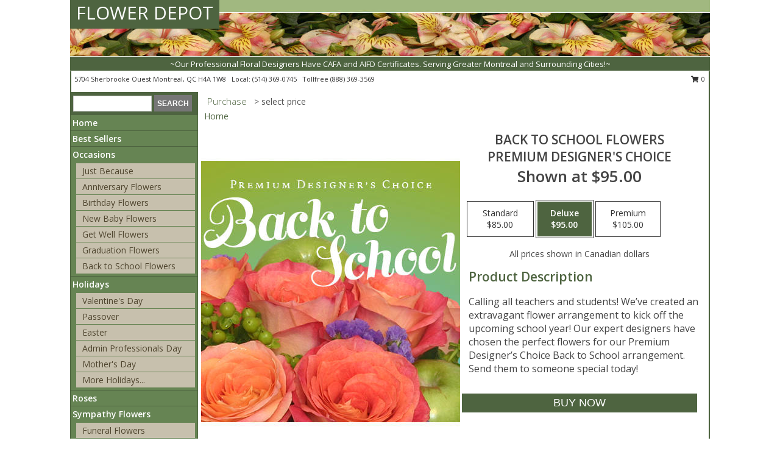

--- FILE ---
content_type: text/html; charset=UTF-8
request_url: https://www.ohmyflowers.net/product/pdc0100521/back-to-school-flowers
body_size: 15051
content:
		<!DOCTYPE html>
		<html xmlns="http://www.w3.org/1999/xhtml" xml:lang="en" lang="en" xmlns:fb="http://www.facebook.com/2008/fbml">
		<head>
			<title>Back to School Flowers Premium Designer's Choice in Montreal, QC - FLOWER DEPOT</title>
            <meta http-equiv="Content-Type" content="text/html; charset=UTF-8" />
            <meta name="description" content = "Calling all teachers and students! We’ve created an extravagant flower arrangement to kick off the upcoming school year! Our expert designers have chosen the perfect flowers for our Premium Designer’s Choice Back to School arrangement. Send them to someone special today! Order Back to School Flowers Premium Designer&#039;s Choice from FLOWER DEPOT - Montreal, QC Florist &amp; Flower Shop." />
            <meta name="keywords" content = "FLOWER DEPOT, Back to School Flowers Premium Designer&#039;s Choice, Montreal, QC, Quebec" />

            <meta property="og:title" content="FLOWER DEPOT" />
            <meta property="og:description" content="Calling all teachers and students! We’ve created an extravagant flower arrangement to kick off the upcoming school year! Our expert designers have chosen the perfect flowers for our Premium Designer’s Choice Back to School arrangement. Send them to someone special today! Order Back to School Flowers Premium Designer&#039;s Choice from FLOWER DEPOT - Montreal, QC Florist &amp; Flower Shop." />
            <meta property="og:type" content="company" />
            <meta property="og:url" content="https://www.ohmyflowers.net/product/pdc0100521/back-to-school-flowers" />
            <meta property="og:site_name" content="FLOWER DEPOT" >
            <meta property="og:image" content="https://cdn.myfsn.com/flowerdatabase/b/back-to-school-flowers-premium-designers-choice-PDC0100521.425.jpg">
            <meta property="og:image:secure_url" content="https://cdn.myfsn.com/flowerdatabase/b/back-to-school-flowers-premium-designers-choice-PDC0100521.425.jpg" >
            <meta property="fb:admins" content="1379470747" />
            <meta name="viewport" content="width=device-width, initial-scale=1">
            <link rel="apple-touch-icon" href="https://cdn.myfsn.com/myfsn/images/touch-icons/apple-touch-icon.png" />
            <link rel="apple-touch-icon" sizes="120x120" href="https://cdn.myfsn.com/myfsn/images/touch-icons/apple-touch-icon-120x120.png" />
            <link rel="apple-touch-icon" sizes="152x152" href="https://cdn.myfsn.com/myfsn/images/touch-icons/apple-touch-icon-152x152.png" />
            <link rel="apple-touch-icon" sizes="167x167" href="https://cdn.myfsn.com/myfsn/images/touch-icons/apple-touch-icon-167x167.png" />
            <link rel="apple-touch-icon" sizes="180x180" href="https://cdn.myfsn.com/myfsn/images/touch-icons/apple-touch-icon-180x180.png" />
            <link rel="icon" sizes="192x192" href="https://cdn.myfsn.com/myfsn/images/touch-icons/touch-icon-192x192.png">
			<link href="https://fonts.googleapis.com/css?family=Open+Sans:300,400,600&display=swap" rel="stylesheet" media="print" onload="this.media='all'; this.onload=null;" type="text/css">
			<link href="https://cdn.myfsn.com/js/jquery/slicknav/slicknav.min.css" rel="stylesheet" media="print" onload="this.media='all'; this.onload=null;" type="text/css">
			<link href="https://cdn.myfsn.com/js/jquery/jquery-ui-1.13.1-myfsn/jquery-ui.min.css" rel="stylesheet" media="print" onload="this.media='all'; this.onload=null;" type="text/css">
			<link href="https://cdn.myfsn.com/css/myfsn/base.css?v=191" rel="stylesheet" type="text/css">
			            <link rel="stylesheet" href="https://cdnjs.cloudflare.com/ajax/libs/font-awesome/5.15.4/css/all.min.css" media="print" onload="this.media='all'; this.onload=null;" type="text/css" integrity="sha384-DyZ88mC6Up2uqS4h/KRgHuoeGwBcD4Ng9SiP4dIRy0EXTlnuz47vAwmeGwVChigm" crossorigin="anonymous">
            <link href="https://cdn.myfsn.com/css/myfsn/templates/standard/standard.css.php?v=191&color=green" rel="stylesheet" type="text/css" />            <link href="https://cdn.myfsn.com/css/myfsn/stylesMobile.css.php?v=191&solidColor1=535353&solidColor2=535353&pattern=florish-bg.png&multiColor=0&color=green&template=standardTemplate" rel="stylesheet" type="text/css" media="(max-width: 974px)">

            <link rel="stylesheet" href="https://cdn.myfsn.com/js/myfsn/front-end-dist/assets/layout-classic-Cq4XolPY.css" />
<link rel="modulepreload" href="https://cdn.myfsn.com/js/myfsn/front-end-dist/assets/layout-classic-V2NgZUhd.js" />
<script type="module" src="https://cdn.myfsn.com/js/myfsn/front-end-dist/assets/layout-classic-V2NgZUhd.js"></script>

            			<link rel="canonical" href="" />
			<script type="text/javascript" src="https://cdn.myfsn.com/js/jquery/jquery-3.6.0.min.js"></script>
                            <script type="text/javascript" src="https://cdn.myfsn.com/js/jquery/jquery-migrate-3.3.2.min.js"></script>
            
            <script defer type="text/javascript" src="https://cdn.myfsn.com/js/jquery/jquery-ui-1.13.1-myfsn/jquery-ui.min.js"></script>
            <script> jQuery.noConflict(); $j = jQuery; </script>
            <script>
                var _gaq = _gaq || [];
            </script>

			<script type="text/javascript" src="https://cdn.myfsn.com/js/jquery/slicknav/jquery.slicknav.min.js"></script>
			<script defer type="text/javascript" src="https://cdn.myfsn.com/js/myfsnProductInfo.js?v=191"></script>

        <!-- Upgraded to XHR based Google Analytics Code -->
                <script async src="https://www.googletagmanager.com/gtag/js?id=G-R0F5V2JLCZ"></script>
        <script>
            window.dataLayer = window.dataLayer || [];
            function gtag(){dataLayer.push(arguments);}
            gtag('js', new Date());

                            gtag('config', 'G-R0F5V2JLCZ');
                                gtag('config', 'G-EMLZ5PGJB1');
                        </script>
                    <script>
				function toggleHolidays(){
					$j(".hiddenHoliday").toggle();
				}
				
				function ping_url(a) {
					try { $j.ajax({ url: a, type: 'POST' }); }
					catch(ex) { }
					return true;
				}
				
				$j(function(){
					$j(".cartCount").append($j(".shoppingCartLink>a").text());
				});

			</script>
            <script type="text/javascript">
    (function(c,l,a,r,i,t,y){
        c[a]=c[a]||function(){(c[a].q=c[a].q||[]).push(arguments)};
        t=l.createElement(r);t.async=1;t.src="https://www.clarity.ms/tag/"+i;
        y=l.getElementsByTagName(r)[0];y.parentNode.insertBefore(t,y);
    })(window, document, "clarity", "script", "mmp4bccr62");
</script><!-- Google Tag Manager -->
<script>(function(w,d,s,l,i){w[l]=w[l]||[];w[l].push({'gtm.start':
new Date().getTime(),event:'gtm.js'});var f=d.getElementsByTagName(s)[0],
j=d.createElement(s),dl=l!='dataLayer'?'&l='+l:'';j.async=true;j.src=
'https://www.googletagmanager.com/gtm.js?id='+i+dl;f.parentNode.insertBefore(j,f);
})(window,document,'script','dataLayer','GTM-TW48G2LF');</script>
<!-- End Google Tag Manager -->
<!-- Google Tag Manager (noscript) -->
<noscript><iframe src="https://www.googletagmanager.com/ns.html?id=GTM-TW48G2LF"
height="0" width="0" style="display:none;visibility:hidden"></iframe></noscript>
<!-- End Google Tag Manager (noscript) -->            <script type="application/ld+json">{"@context":"https:\/\/schema.org","@type":"LocalBusiness","@id":"https:\/\/www.ohmyflowers.net","name":"FLOWER DEPOT","telephone":"5143690745","email":"info@artetfleurs.ca","url":"https:\/\/www.ohmyflowers.net","priceRange":"35 - 700","address":{"@type":"PostalAddress","streetAddress":"5704 Sherbrooke Ouest","addressLocality":"Montreal","addressRegion":"QC","postalCode":"H4A 1W8","addressCountry":"CA"},"geo":{"@type":"GeoCoordinates","latitude":"45.46550","longitude":"-73.62560"},"image":"https:\/\/cdn.atwilltech.com\/myfsn\/images\/touch-icons\/touch-icon-192x192.png","openingHoursSpecification":[{"@type":"OpeningHoursSpecification","dayOfWeek":"Monday","opens":"09:00:00","closes":"18:00:00"},{"@type":"OpeningHoursSpecification","dayOfWeek":"Tuesday","opens":"09:00:00","closes":"18:00:00"},{"@type":"OpeningHoursSpecification","dayOfWeek":"Wednesday","opens":"09:00:00","closes":"18:00:00"},{"@type":"OpeningHoursSpecification","dayOfWeek":"Thursday","opens":"09:00:00","closes":"19:00:00"},{"@type":"OpeningHoursSpecification","dayOfWeek":"Friday","opens":"09:00:00","closes":"19:00:00"},{"@type":"OpeningHoursSpecification","dayOfWeek":"Saturday","opens":"09:00:00","closes":"17:00:00"},{"@type":"OpeningHoursSpecification","dayOfWeek":"Sunday","opens":"09:00:00","closes":"17:00:00"}],"specialOpeningHoursSpecification":[],"sameAs":["https:\/\/www.facebook.com\/artetfleursmtl\/","https:\/\/maps.app.goo.gl\/g3kC3nyZPm64EUiM8","https:\/\/www.instagram.com\/artetfleurs_mtl"],"areaServed":{"@type":"Place","name":["Anjou","Baie D'urfe","Beaconsfield","Boucherville","Brossard","Candiac","Chateauguay","Dollard Des Ormeaux","Dorval","Hampstead","Kirkland","L'ile Bizard","Lachine","Lasalle","Laval","Longueuil","Montreal","Montreal Nord","Montreal Ouest","Mount Royal","Notre Dame De Grace","Pierrefonds","Pointe Aux Trembles","Pointe Claire","Riviere Des Prairies","Rosemere","Rosemont","Saint Lambert","Saint Laurent","Saint Leonard","Senneville","Verdun","Westmount"]}}</script>            <script type="application/ld+json">{"@context":"https:\/\/schema.org","@type":"Service","serviceType":"Florist","provider":{"@type":"LocalBusiness","@id":"https:\/\/www.ohmyflowers.net"}}</script>            <script type="application/ld+json">{"@context":"https:\/\/schema.org","@type":"BreadcrumbList","name":"Site Map","itemListElement":[{"@type":"ListItem","position":1,"item":{"name":"Home","@id":"https:\/\/www.ohmyflowers.net\/"}},{"@type":"ListItem","position":2,"item":{"name":"Best Sellers","@id":"https:\/\/www.ohmyflowers.net\/best-sellers.php"}},{"@type":"ListItem","position":3,"item":{"name":"Occasions","@id":"https:\/\/www.ohmyflowers.net\/all_occasions.php"}},{"@type":"ListItem","position":4,"item":{"name":"Just Because","@id":"https:\/\/www.ohmyflowers.net\/any_occasion.php"}},{"@type":"ListItem","position":5,"item":{"name":"Anniversary Flowers","@id":"https:\/\/www.ohmyflowers.net\/anniversary.php"}},{"@type":"ListItem","position":6,"item":{"name":"Birthday Flowers","@id":"https:\/\/www.ohmyflowers.net\/birthday.php"}},{"@type":"ListItem","position":7,"item":{"name":"New Baby Flowers","@id":"https:\/\/www.ohmyflowers.net\/new_baby.php"}},{"@type":"ListItem","position":8,"item":{"name":"Get Well Flowers","@id":"https:\/\/www.ohmyflowers.net\/get_well.php"}},{"@type":"ListItem","position":9,"item":{"name":"Graduation Flowers","@id":"https:\/\/www.ohmyflowers.net\/graduation-flowers"}},{"@type":"ListItem","position":10,"item":{"name":"Back to School Flowers","@id":"https:\/\/www.ohmyflowers.net\/back-to-school-flowers"}},{"@type":"ListItem","position":11,"item":{"name":"Holidays","@id":"https:\/\/www.ohmyflowers.net\/holidays.php"}},{"@type":"ListItem","position":12,"item":{"name":"Valentine's Day","@id":"https:\/\/www.ohmyflowers.net\/valentines-day-flowers.php"}},{"@type":"ListItem","position":13,"item":{"name":"Passover","@id":"https:\/\/www.ohmyflowers.net\/passover.php"}},{"@type":"ListItem","position":14,"item":{"name":"Easter","@id":"https:\/\/www.ohmyflowers.net\/easter-flowers.php"}},{"@type":"ListItem","position":15,"item":{"name":"Admin Professionals Day","@id":"https:\/\/www.ohmyflowers.net\/admin-professionals-day-flowers.php"}},{"@type":"ListItem","position":16,"item":{"name":"Mother's Day","@id":"https:\/\/www.ohmyflowers.net\/mothers-day-flowers.php"}},{"@type":"ListItem","position":17,"item":{"name":"Father's Day","@id":"https:\/\/www.ohmyflowers.net\/fathers-day-flowers.php"}},{"@type":"ListItem","position":18,"item":{"name":"Rosh Hashanah","@id":"https:\/\/www.ohmyflowers.net\/rosh-hashanah.php"}},{"@type":"ListItem","position":19,"item":{"name":"Grandparents Day","@id":"https:\/\/www.ohmyflowers.net\/grandparents-day-flowers.php"}},{"@type":"ListItem","position":20,"item":{"name":"Thanksgiving (CAN)","@id":"https:\/\/www.ohmyflowers.net\/thanksgiving-flowers-can.php"}},{"@type":"ListItem","position":21,"item":{"name":"National Boss Day","@id":"https:\/\/www.ohmyflowers.net\/national-boss-day"}},{"@type":"ListItem","position":22,"item":{"name":"Sweetest Day","@id":"https:\/\/www.ohmyflowers.net\/holidays.php\/sweetest-day"}},{"@type":"ListItem","position":23,"item":{"name":"Halloween","@id":"https:\/\/www.ohmyflowers.net\/halloween-flowers.php"}},{"@type":"ListItem","position":24,"item":{"name":"Thanksgiving (USA)","@id":"https:\/\/www.ohmyflowers.net\/thanksgiving-flowers-usa.php"}},{"@type":"ListItem","position":25,"item":{"name":"Hanukkah","@id":"https:\/\/www.ohmyflowers.net\/hanukkah.php"}},{"@type":"ListItem","position":26,"item":{"name":"Kwanzaa","@id":"https:\/\/www.ohmyflowers.net\/kwanzaa.php"}},{"@type":"ListItem","position":27,"item":{"name":"Christmas","@id":"https:\/\/www.ohmyflowers.net\/christmas-flowers.php"}},{"@type":"ListItem","position":28,"item":{"name":"Roses","@id":"https:\/\/www.ohmyflowers.net\/roses.php"}},{"@type":"ListItem","position":29,"item":{"name":"Sympathy Flowers","@id":"https:\/\/www.ohmyflowers.net\/sympathy-flowers"}},{"@type":"ListItem","position":30,"item":{"name":"Funeral Flowers","@id":"https:\/\/www.ohmyflowers.net\/sympathy.php"}},{"@type":"ListItem","position":31,"item":{"name":"Standing Sprays & Wreaths","@id":"https:\/\/www.ohmyflowers.net\/sympathy-flowers\/standing-sprays"}},{"@type":"ListItem","position":32,"item":{"name":"Casket Flowers","@id":"https:\/\/www.ohmyflowers.net\/sympathy-flowers\/casket-flowers"}},{"@type":"ListItem","position":33,"item":{"name":"Sympathy Arrangements","@id":"https:\/\/www.ohmyflowers.net\/sympathy-flowers\/sympathy-arrangements"}},{"@type":"ListItem","position":34,"item":{"name":"Cremation and Memorial","@id":"https:\/\/www.ohmyflowers.net\/sympathy-flowers\/cremation-and-memorial"}},{"@type":"ListItem","position":35,"item":{"name":"For The Home","@id":"https:\/\/www.ohmyflowers.net\/sympathy-flowers\/for-the-home"}},{"@type":"ListItem","position":36,"item":{"name":"Seasonal","@id":"https:\/\/www.ohmyflowers.net\/seasonal.php"}},{"@type":"ListItem","position":37,"item":{"name":"Winter Flowers","@id":"https:\/\/www.ohmyflowers.net\/winter-flowers.php"}},{"@type":"ListItem","position":38,"item":{"name":"Spring Flowers","@id":"https:\/\/www.ohmyflowers.net\/spring-flowers.php"}},{"@type":"ListItem","position":39,"item":{"name":"Summer Flowers","@id":"https:\/\/www.ohmyflowers.net\/summer-flowers.php"}},{"@type":"ListItem","position":40,"item":{"name":"Fall Flowers","@id":"https:\/\/www.ohmyflowers.net\/fall-flowers.php"}},{"@type":"ListItem","position":41,"item":{"name":"Plants","@id":"https:\/\/www.ohmyflowers.net\/plants.php"}},{"@type":"ListItem","position":42,"item":{"name":"Modern\/Tropical Designs","@id":"https:\/\/www.ohmyflowers.net\/high-styles"}},{"@type":"ListItem","position":43,"item":{"name":"Gift Baskets","@id":"https:\/\/www.ohmyflowers.net\/gift-baskets"}},{"@type":"ListItem","position":44,"item":{"name":"Wedding Flowers","@id":"https:\/\/www.ohmyflowers.net\/wedding-flowers"}},{"@type":"ListItem","position":45,"item":{"name":"Wedding Bouquets","@id":"https:\/\/www.ohmyflowers.net\/wedding-bouquets"}},{"@type":"ListItem","position":46,"item":{"name":"Wedding Party Flowers","@id":"https:\/\/www.ohmyflowers.net\/wedding-party-flowers"}},{"@type":"ListItem","position":47,"item":{"name":"Reception Flowers","@id":"https:\/\/www.ohmyflowers.net\/reception-flowers"}},{"@type":"ListItem","position":48,"item":{"name":"Ceremony Flowers","@id":"https:\/\/www.ohmyflowers.net\/ceremony-flowers"}},{"@type":"ListItem","position":49,"item":{"name":"Gift Items","@id":"https:\/\/www.ohmyflowers.net\/gift_items.php"}},{"@type":"ListItem","position":50,"item":{"name":"Patriotic Flowers","@id":"https:\/\/www.ohmyflowers.net\/patriotic-flowers"}},{"@type":"ListItem","position":51,"item":{"name":"Prom Flowers","@id":"https:\/\/www.ohmyflowers.net\/prom-flowers"}},{"@type":"ListItem","position":52,"item":{"name":"Corsages","@id":"https:\/\/www.ohmyflowers.net\/prom-flowers\/corsages"}},{"@type":"ListItem","position":53,"item":{"name":"Boutonnieres","@id":"https:\/\/www.ohmyflowers.net\/prom-flowers\/boutonnieres"}},{"@type":"ListItem","position":54,"item":{"name":"Hairpieces & Handheld Bouquets","@id":"https:\/\/www.ohmyflowers.net\/prom-flowers\/hairpieces-handheld-bouquets"}},{"@type":"ListItem","position":55,"item":{"name":"En Espa\u00f1ol","@id":"https:\/\/www.ohmyflowers.net\/en-espanol.php"}},{"@type":"ListItem","position":56,"item":{"name":"Love & Romance","@id":"https:\/\/www.ohmyflowers.net\/love-romance"}},{"@type":"ListItem","position":57,"item":{"name":"About Us","@id":"https:\/\/www.ohmyflowers.net\/about_us.php"}},{"@type":"ListItem","position":58,"item":{"name":"Luxury","@id":"https:\/\/www.ohmyflowers.net\/luxury"}},{"@type":"ListItem","position":59,"item":{"name":"Reviews","@id":"https:\/\/www.ohmyflowers.net\/reviews.php"}},{"@type":"ListItem","position":60,"item":{"name":"Custom Orders","@id":"https:\/\/www.ohmyflowers.net\/custom_orders.php"}},{"@type":"ListItem","position":61,"item":{"name":"Special Offers","@id":"https:\/\/www.ohmyflowers.net\/special_offers.php"}},{"@type":"ListItem","position":62,"item":{"name":"Contact Us","@id":"https:\/\/www.ohmyflowers.net\/contact_us.php"}},{"@type":"ListItem","position":63,"item":{"name":"Flower Delivery","@id":"https:\/\/www.ohmyflowers.net\/flower-delivery.php"}},{"@type":"ListItem","position":64,"item":{"name":"Funeral Home Flower Delivery","@id":"https:\/\/www.ohmyflowers.net\/funeral-home-delivery.php"}},{"@type":"ListItem","position":65,"item":{"name":"Hospital Flower Delivery","@id":"https:\/\/www.ohmyflowers.net\/hospital-delivery.php"}},{"@type":"ListItem","position":66,"item":{"name":"Site Map","@id":"https:\/\/www.ohmyflowers.net\/site_map.php"}},{"@type":"ListItem","position":67,"item":{"name":"COVID-19-Update","@id":"https:\/\/www.ohmyflowers.net\/covid-19-update"}},{"@type":"ListItem","position":68,"item":{"name":"Pricing & Substitution Policy","@id":"https:\/\/www.ohmyflowers.net\/pricing-substitution-policy"}}]}</script>		</head>
		<body>
                    <div id="google_translate_element" style="background-color:white;"></div>
            <script type="text/javascript">
              function googleTranslateElementInit() {
                new google.translate.TranslateElement(
                  {pageLanguage: 'en', includedLanguages: "fr",},
                  'google_translate_element'
                );
                document.documentElement.style.height = '';
              }
            </script>
            <script async src="https://translate.google.com/translate_a/element.js?cb=googleTranslateElementInit"></script>
            <style>
                @media print {
                    /* Stop view_order.php from being printed on 2 pages. */
                    #google_translate_element {
                        display: none;
                    }
                    body {
                        margin: 0;
                    }
                }
            </style>
            		<div id="wrapper" class="js-nav-popover-boundary">
        <button onclick="window.location.href='#content'" class="skip-link">Skip to Main Content</button>
		<div style="font-size:22px;padding-top:1rem;display:none;" class='topMobileLink topMobileLeft'>
			<a style="text-decoration:none;display:block; height:45px;" onclick="return ping_url('/request/trackPhoneClick.php?clientId=155796&number=8883693569');" href="tel:+1-888-369-3569">
				<span style="vertical-align: middle;" class="fas fa-mobile fa-2x"></span>
					<span>(888) 369-3569</span>
			</a>
		</div>
		<div style="font-size:22px;padding-top:1rem;display:none;" class='topMobileLink topMobileRight'>
			<a href="#" onclick="$j('.shoppingCartLink').submit()" role="button" class='hoverLink' aria-label="View Items in Cart" style='font-weight: normal;
				text-decoration: none; font-size:22px;display:block; height:45px;'>
				<span style='padding-right:15px;' class='fa fa-shopping-cart fa-lg' aria-hidden='true'></span>
                <span class='cartCount' style='text-transform: none;'></span>
            </a>
		</div>
        <header><div class='socHeaderMsg'></div>		<div id="header">
			<div id="flowershopInfo">
				<div id="infoText">
					<h1 id="title"><a tabindex="1" href="https://www.ohmyflowers.net">FLOWER DEPOT</a></h1>
				</div>
			</div>
			<div id="tagline">~Our Professional Floral Designers Have CAFA and AIFD Certificates. Serving Greater Montreal and Surrounding Cities!~</div>
		</div>	<div style="clear:both"></div>
		<div id="address">
		            <div style="float: right">
                <form class="shoppingCartLink" action="https://www.ohmyflowers.net/Shopping_Cart.php" method="post" style="display:inline-block;">
                <input type="hidden" name="cartId" value="">
                <input type="hidden" name="sessionId" value="">
                <input type="hidden" name="shop_id" value="5143690745">
                <input type="hidden" name="order_src" value="">
                <input type="hidden" name="url_promo" value="">
                    <a href="#" class="shoppingCartText" onclick="$j('.shoppingCartLink').submit()" role="button" aria-label="View Items in Cart">
                    <span class="fa fa-shopping-cart fa-fw" aria-hidden="true"></span>
                    0                    </a>
                </form>
            </div>
                    <div style="float:left;">
            <span><span>5704 Sherbrooke Ouest </span><span>Montreal</span>, <span class="region">QC</span> <span class="postal-code">H4A 1W8</span></span>            <span>&nbsp Local: </span>        <a  class="phoneNumberLink" href='tel: +1-514-369-0745' aria-label="Call local number: +1-514-369-0745"
            onclick="return ping_url('/request/trackPhoneClick.php?clientId=155796&number=5143690745');" >
            (514) 369-0745        </a>
        <span>&nbsp Tollfree </span>        <a  class="phoneNumberLink" href='tel: +1-888-369-3569' aria-label="Call tollfree number: +1-888-369-3569"
            onclick="return ping_url('/request/trackPhoneClick.php?clientId=155796&number=8883693569');" >
            (888) 369-3569        </a>
                    </div>
				<div style="clear:both"></div>
		</div>
		<div style="clear:both"></div>
		</header>			<div class="contentNavWrapper">
			<div id="navigation">
								<div class="navSearch">
										<form action="https://www.ohmyflowers.net/search_site.php" method="get" role="search" aria-label="Product">
						<input type="text" class="myFSNSearch" aria-label="Product Search" title='Product Search' name="myFSNSearch" value="" >
						<input type="submit" value="SEARCH">
					</form>
									</div>
								<div style="clear:both"></div>
                <nav aria-label="Site">
                    <ul id="mainMenu">
                    <li class="hideForFull">
                        <a class='mobileDialogLink' onclick="return ping_url('/request/trackPhoneClick.php?clientId=155796&number=8883693569');" href="tel:+1-888-369-3569">
                            <span style="vertical-align: middle;" class="fas fa-mobile fa-2x"></span>
                            <span>(888) 369-3569</span>
                        </a>
                    </li>
                    <li class="hideForFull">
                        <div class="mobileNavSearch">
                                                        <form id="mobileSearchForm" action="https://www.ohmyflowers.net/search_site.php" method="get" role="search" aria-label="Product">
                                <input type="text" title='Product Search' aria-label="Product Search" class="myFSNSearch" name="myFSNSearch">
                                <img style="width:32px;display:inline-block;vertical-align:middle;cursor:pointer" src="https://cdn.myfsn.com/myfsn/images/mag-glass.png" alt="search" onclick="$j('#mobileSearchForm').submit()">
                            </form>
                                                    </div>
                    </li>

                    <li><a href="https://www.ohmyflowers.net/" title="Home" style="text-decoration: none;">Home</a></li><li><a href="https://www.ohmyflowers.net/best-sellers.php" title="Best Sellers" style="text-decoration: none;">Best Sellers</a></li><li><a href="https://www.ohmyflowers.net/all_occasions.php" title="Occasions" style="text-decoration: none;">Occasions</a><ul><li><a href="https://www.ohmyflowers.net/any_occasion.php" title="Just Because">Just Because</a></li>
<li><a href="https://www.ohmyflowers.net/anniversary.php" title="Anniversary Flowers">Anniversary Flowers</a></li>
<li><a href="https://www.ohmyflowers.net/birthday.php" title="Birthday Flowers">Birthday Flowers</a></li>
<li><a href="https://www.ohmyflowers.net/new_baby.php" title="New Baby Flowers">New Baby Flowers</a></li>
<li><a href="https://www.ohmyflowers.net/get_well.php" title="Get Well Flowers">Get Well Flowers</a></li>
<li><a href="https://www.ohmyflowers.net/graduation-flowers" title="Graduation Flowers">Graduation Flowers</a></li>
<li><a href="https://www.ohmyflowers.net/back-to-school-flowers" title="Back to School Flowers">Back to School Flowers</a></li>
</ul></li><li><a href="https://www.ohmyflowers.net/holidays.php" title="Holidays" style="text-decoration: none;">Holidays</a><ul><li><a href="https://www.ohmyflowers.net/valentines-day-flowers.php" title="Valentine's Day">Valentine's Day</a></li>
<li><a href="https://www.ohmyflowers.net/passover.php" title="Passover">Passover</a></li>
<li><a href="https://www.ohmyflowers.net/easter-flowers.php" title="Easter">Easter</a></li>
<li><a href="https://www.ohmyflowers.net/admin-professionals-day-flowers.php" title="Admin Professionals Day">Admin Professionals Day</a></li>
<li><a href="https://www.ohmyflowers.net/mothers-day-flowers.php" title="Mother's Day">Mother's Day</a></li>
<li><a role='button' name='holidays' href='javascript:' onclick='toggleHolidays()' title="Holidays">More Holidays...</a></li>
<li class="hiddenHoliday"><a href="https://www.ohmyflowers.net/fathers-day-flowers.php"  title="Father's Day">Father's Day</a></li>
<li class="hiddenHoliday"><a href="https://www.ohmyflowers.net/rosh-hashanah.php"  title="Rosh Hashanah">Rosh Hashanah</a></li>
<li class="hiddenHoliday"><a href="https://www.ohmyflowers.net/grandparents-day-flowers.php"  title="Grandparents Day">Grandparents Day</a></li>
<li class="hiddenHoliday"><a href="https://www.ohmyflowers.net/thanksgiving-flowers-can.php"  title="Thanksgiving (CAN)">Thanksgiving (CAN)</a></li>
<li class="hiddenHoliday"><a href="https://www.ohmyflowers.net/national-boss-day"  title="National Boss Day">National Boss Day</a></li>
<li class="hiddenHoliday"><a href="https://www.ohmyflowers.net/holidays.php/sweetest-day"  title="Sweetest Day">Sweetest Day</a></li>
<li class="hiddenHoliday"><a href="https://www.ohmyflowers.net/halloween-flowers.php"  title="Halloween">Halloween</a></li>
<li class="hiddenHoliday"><a href="https://www.ohmyflowers.net/thanksgiving-flowers-usa.php"  title="Thanksgiving (USA)">Thanksgiving (USA)</a></li>
<li class="hiddenHoliday"><a href="https://www.ohmyflowers.net/hanukkah.php"  title="Hanukkah">Hanukkah</a></li>
<li class="hiddenHoliday"><a href="https://www.ohmyflowers.net/christmas-flowers.php"  title="Christmas">Christmas</a></li>
<li class="hiddenHoliday"><a href="https://www.ohmyflowers.net/kwanzaa.php"  title="Kwanzaa">Kwanzaa</a></li>
</ul></li><li><a href="https://www.ohmyflowers.net/roses.php" title="Roses" style="text-decoration: none;">Roses</a></li><li><a href="https://www.ohmyflowers.net/sympathy-flowers" title="Sympathy Flowers" style="text-decoration: none;">Sympathy Flowers</a><ul><li><a href="https://www.ohmyflowers.net/sympathy.php" title="Funeral Flowers">Funeral Flowers</a></li>
<li><a href="https://www.ohmyflowers.net/sympathy-flowers/standing-sprays" title="Standing Sprays & Wreaths">Standing Sprays & Wreaths</a></li>
<li><a href="https://www.ohmyflowers.net/sympathy-flowers/casket-flowers" title="Casket Flowers">Casket Flowers</a></li>
<li><a href="https://www.ohmyflowers.net/sympathy-flowers/sympathy-arrangements" title="Sympathy Arrangements">Sympathy Arrangements</a></li>
<li><a href="https://www.ohmyflowers.net/sympathy-flowers/cremation-and-memorial" title="Cremation and Memorial">Cremation and Memorial</a></li>
<li><a href="https://www.ohmyflowers.net/sympathy-flowers/for-the-home" title="For The Home">For The Home</a></li>
</ul></li><li><a href="https://www.ohmyflowers.net/seasonal.php" title="Seasonal" style="text-decoration: none;">Seasonal</a><ul><li><a href="https://www.ohmyflowers.net/winter-flowers.php" title="Winter Flowers">Winter Flowers</a></li>
<li><a href="https://www.ohmyflowers.net/spring-flowers.php" title="Spring Flowers">Spring Flowers</a></li>
<li><a href="https://www.ohmyflowers.net/summer-flowers.php" title="Summer Flowers">Summer Flowers</a></li>
<li><a href="https://www.ohmyflowers.net/fall-flowers.php" title="Fall Flowers">Fall Flowers</a></li>
</ul></li><li><a href="https://www.ohmyflowers.net/plants.php" title="Plants" style="text-decoration: none;">Plants</a></li><li><a href="https://www.ohmyflowers.net/high-styles" title="Modern/Tropical Designs" style="text-decoration: none;">Modern/Tropical Designs</a></li><li><a href="https://www.ohmyflowers.net/gift-baskets" title="Gift Baskets" style="text-decoration: none;">Gift Baskets</a></li><li><a href="https://www.ohmyflowers.net/wedding-flowers" title="Wedding Flowers" style="text-decoration: none;">Wedding Flowers</a></li><li><a href="https://www.ohmyflowers.net/wedding-bouquets" title="Wedding Bouquets" style="text-decoration: none;">Wedding Bouquets</a></li><li><a href="https://www.ohmyflowers.net/wedding-party-flowers" title="Wedding Party Flowers" style="text-decoration: none;">Wedding Party Flowers</a></li><li><a href="https://www.ohmyflowers.net/reception-flowers" title="Reception Flowers" style="text-decoration: none;">Reception Flowers</a></li><li><a href="https://www.ohmyflowers.net/ceremony-flowers" title="Ceremony Flowers" style="text-decoration: none;">Ceremony Flowers</a></li><li><a href="https://www.ohmyflowers.net/gift_items.php" title="Gift Items" style="text-decoration: none;">Gift Items</a></li><li><a href="https://www.ohmyflowers.net/patriotic-flowers" title="Patriotic Flowers" style="text-decoration: none;">Patriotic Flowers</a></li><li><a href="https://www.ohmyflowers.net/prom-flowers" title="Prom Flowers" style="text-decoration: none;">Prom Flowers</a><ul><li><a href="https://www.ohmyflowers.net/prom-flowers/corsages" title="Corsages">Corsages</a></li>
<li><a href="https://www.ohmyflowers.net/prom-flowers/boutonnieres" title="Boutonnieres">Boutonnieres</a></li>
<li><a href="https://www.ohmyflowers.net/prom-flowers/hairpieces-handheld-bouquets" title="Hairpieces & Handheld Bouquets">Hairpieces & Handheld Bouquets</a></li>
</ul></li><li><a href="https://www.ohmyflowers.net/en-espanol.php" title="En Español" style="text-decoration: none;">En Español</a></li><li><a href="https://www.ohmyflowers.net/love-romance" title="Love & Romance" style="text-decoration: none;">Love & Romance</a></li><li><a href="https://www.ohmyflowers.net/about_us.php" title="About Us" style="text-decoration: none;">About Us</a></li><li><a href="https://www.ohmyflowers.net/luxury" title="Luxury" style="text-decoration: none;">Luxury</a></li><li><a href="https://www.ohmyflowers.net/custom_orders.php" title="Custom Orders" style="text-decoration: none;">Custom Orders</a></li><li><a href="https://www.ohmyflowers.net/covid-19-update" title="COVID-19-Update" style="text-decoration: none;">COVID-19-Update</a></li><li><a href="https://www.ohmyflowers.net/pricing-substitution-policy" title="Pricing & Substitution Policy" style="text-decoration: none;">Pricing & Substitution Policy</a></li>                    </ul>
                </nav>
			<div style='margin-top:10px;margin-bottom:10px'></div></div>        <script>
            gtag('event', 'view_item', {
                currency: "CAD",
                value: 95,
                items: [
                    {
                        item_id: "PDC0100521",
                        item_name: "Back to School Flowers",
                        item_category: "Premium Designer's Choice",
                        price: 95,
                        quantity: 1
                    }
                ]
            });
        </script>
        
    <main id="content">
        <div id="pageTitle">Purchase</div>
        <div id="subTitle" style="color:#535353">&gt; select price</div>
        <div class='breadCrumb'> <a href="https://www.ohmyflowers.net/" title="Home">Home</a></div> <!-- Begin Feature -->

                        <style>
                #footer {
                    float:none;
                    margin: auto;
                    width: 1050px;
                    background-color: #ffffff;
                }
                .contentNavWrapper {
                    overflow: auto;
                }
                </style>
                        <div>
            <script type="application/ld+json">{"@context":"https:\/\/schema.org","@type":"Product","name":"BACK TO SCHOOL FLOWERS","brand":{"@type":"Brand","name":"FLOWER DEPOT"},"image":"https:\/\/cdn.myfsn.com\/flowerdatabase\/b\/back-to-school-flowers-premium-designers-choice-PDC0100521.300.jpg","description":"Calling all teachers and students! We\u2019ve created an extravagant flower arrangement to kick off the upcoming school year! Our expert designers have chosen the perfect flowers for our Premium Designer\u2019s Choice Back to School arrangement. Send them to someone special today!","mpn":"PDC0100521","sku":"PDC0100521","offers":[{"@type":"AggregateOffer","lowPrice":"85.00","highPrice":"105.00","priceCurrency":"CAD","offerCount":"1"},{"@type":"Offer","price":"85.00","url":"105.00","priceCurrency":"CAD","availability":"https:\/\/schema.org\/InStock","priceValidUntil":"2100-12-31"}]}</script>            <div id="newInfoPageProductWrapper">
            <div id="newProductInfoLeft" class="clearFix">
            <div class="image">
                                <img class="norightclick productPageImage"
                                    width="365"
                    height="442"
                                src="https://cdn.myfsn.com/flowerdatabase/b/back-to-school-flowers-premium-designers-choice-PDC0100521.425.jpg"
                alt="Back to School Flowers Premium Designer's Choice" />
                </div>
            </div>
            <div id="newProductInfoRight" class="clearFix">
                <form action="https://www.ohmyflowers.net/Add_Product.php" method="post">
                    <input type="hidden" name="strPhotoID" value="PDC0100521">
                    <input type="hidden" name="page_id" value="">
                    <input type="hidden" name="shop_id" value="">
                    <input type="hidden" name="src" value="">
                    <input type="hidden" name="url_promo" value="">
                    <div id="productNameInfo">
                        <div style="font-size: 21px; font-weight: 900">
                            BACK TO SCHOOL FLOWERS<BR/>PREMIUM DESIGNER'S CHOICE
                        </div>
                                                <div id="price-indicator"
                             style="font-size: 26px; font-weight: 900">
                            Shown at $95.00                        </div>
                                            </div>
                    <br>

                            <div class="flexContainer" id="newProductPricingInfoContainer">
                <br>
                <div id="newProductPricingInfoContainerInner">

                    <div class="price-flexbox" id="purchaseOptions">
                                                    <span class="price-radio-span">
                                <label for="fsn-id-0"
                                       class="price-label productHover ">
                                    <input type="radio"
                                           name="price_selected"
                                           data-price="$85.00"
                                           value = "1"
                                           class="price-notice price-button"
                                           id="fsn-id-0"
                                                                                       aria-label="Select pricing $85.00 for standard Premium Designer&#039;s Choice"
                                    >
                                    <span class="gridWrapper">
                                        <span class="light gridTop">Standard</span>
                                        <span class="heavy gridTop">Standard</span>
                                        <span class="light gridBottom">$85.00</span>
                                        <span class="heavy gridBottom">$85.00</span>
                                    </span>
                                </label>
                            </span>
                                                        <span class="price-radio-span">
                                <label for="fsn-id-1"
                                       class="price-label productHover pn-selected">
                                    <input type="radio"
                                           name="price_selected"
                                           data-price="$95.00"
                                           value = "2"
                                           class="price-notice price-button"
                                           id="fsn-id-1"
                                           checked                                            aria-label="Select pricing $95.00 for deluxe Premium Designer&#039;s Choice"
                                    >
                                    <span class="gridWrapper">
                                        <span class="light gridTop">Deluxe</span>
                                        <span class="heavy gridTop">Deluxe</span>
                                        <span class="light gridBottom">$95.00</span>
                                        <span class="heavy gridBottom">$95.00</span>
                                    </span>
                                </label>
                            </span>
                                                        <span class="price-radio-span">
                                <label for="fsn-id-2"
                                       class="price-label productHover ">
                                    <input type="radio"
                                           name="price_selected"
                                           data-price="$105.00"
                                           value = "3"
                                           class="price-notice price-button"
                                           id="fsn-id-2"
                                                                                       aria-label="Select pricing $105.00 for premium Premium Designer&#039;s Choice"
                                    >
                                    <span class="gridWrapper">
                                        <span class="light gridTop">Premium</span>
                                        <span class="heavy gridTop">Premium</span>
                                        <span class="light gridBottom">$105.00</span>
                                        <span class="heavy gridBottom">$105.00</span>
                                    </span>
                                </label>
                            </span>
                                                </div>
                </div>
            </div>
                                <p style="text-align: center">
                        All prices shown in Canadian dollars                        </p>
                        
                                <div id="productDescription" class='descriptionClassic'>
                                    <h2>Product Description</h2>
                    <p style="font-size: 16px;" aria-label="Product Description">
                    Calling all teachers and students! We’ve created an extravagant flower arrangement to kick off the upcoming school year! Our expert designers have chosen the perfect flowers for our Premium Designer’s Choice Back to School arrangement. Send them to someone special today!                    </p>
                                
                <p id="recipeContainer" aria-label="Recipe Content">
                                    </p>
                </div>
                <div id="productPageUrgencyWrapper">
                                </div>
                <div id="productPageBuyButtonWrapper">
                            <style>
            .addToCartButton {
                font-size: 19px;
                background-color: #535353;
                color: white;
                padding: 3px;
                margin-top: 14px;
                cursor: pointer;
                display: block;
                text-decoration: none;
                font-weight: 300;
                width: 100%;
                outline-offset: -10px;
            }
        </style>
        <input type="submit" class="addToCartButton adaOnHoverCustomBackgroundColor adaButtonTextColor" value="Buy Now" aria-label="Buy Back to School Flowers for $95.00" title="Buy Back to School Flowers for $95.00">                </div>
                </form>
            </div>
            </div>
            </div>
                    <script>
                var dateSelectedClass = 'pn-selected';
                $j(function() {
                    $j('.price-notice').on('click', function() {
                        if(!$j(this).parent().hasClass(dateSelectedClass)) {
                            $j('.pn-selected').removeClass(dateSelectedClass);
                            $j(this).parent().addClass(dateSelectedClass);
                            $j('#price-indicator').text('Selected: ' + $j(this).data('price'));
                            if($j('.addToCartButton').length) {
                                const text = $j('.addToCartButton').attr("aria-label").replace(/\$\d+\.\d\d/, $j(this).data("price"));
                                $j('.addToCartButton').attr("aria-label", text);
                                $j('.addToCartButton').attr("title", text);
                            }
                        }
                    });
                });
            </script>
                <div class="clear"></div>
                <h2 id="suggestedProducts" class="suggestProducts">You might also be interested in these arrangements</h2>
        <div style="text-align:center">
            
            <div class="product_new productMedium">
                <div class="prodImageContainerM">
                    <a href="https://www.ohmyflowers.net/product/va110818/ardent-expressions" aria-label="View Ardent Expressions Bud Vase Info">
                        <img class="productImageMedium"
                                                    width="167"
                            height="203"
                                                src="https://cdn.myfsn.com/flowerdatabase/b/bud-vase-VA110818.167.jpg"
                        alt="Ardent Expressions Bud Vase"
                        />
                    </a>
                </div>
                <div class="productSubImageText">
                                        <div class='namePriceString'>
                        <span role="heading" aria-level="3" aria-label="ARDENT EXPRESSIONS BUD VASE"
                              style='text-align: left;float: left;text-overflow: ellipsis;
                                width: 67%; white-space: nowrap; overflow: hidden'>ARDENT EXPRESSIONS</span>
                        <span style='float: right;text-align: right; width:33%;'> $65.00</span>
                    </div>
                    <div style='clear: both'></div>
                    </div>
                    
                <div class="buttonSection adaOnHoverBackgroundColor">
                    <div style="display: inline-block; text-align: center; height: 100%">
                        <div class="button" style="display: inline-block; font-size: 16px; width: 100%; height: 100%;">
                                                            <a style="height: 100%; width: 100%" class="prodButton adaButtonTextColor" title="Buy Now"
                                   href="https://www.ohmyflowers.net/Add_Product.php?strPhotoID=VA110818&amp;price_selected=2&amp;page_id=43"
                                   aria-label="Buy ARDENT EXPRESSIONS Now for  $65.00">
                                    Buy Now                                </a>
                                                        </div>
                    </div>
                </div>
            </div>
            
            <div class="product_new productMedium">
                <div class="prodImageContainerM">
                    <a href="https://www.ohmyflowers.net/product/va01016/softness" aria-label="View Softness Bouquet Info">
                        <img class="productImageMedium"
                                                    width="167"
                            height="203"
                                                src="https://cdn.myfsn.com/flowerdatabase/s/softness-bouquet.167.jpg"
                        alt="Softness Bouquet"
                        />
                    </a>
                </div>
                <div class="productSubImageText">
                                        <div class='namePriceString'>
                        <span role="heading" aria-level="3" aria-label="SOFTNESS BOUQUET"
                              style='text-align: left;float: left;text-overflow: ellipsis;
                                width: 67%; white-space: nowrap; overflow: hidden'>SOFTNESS</span>
                        <span style='float: right;text-align: right; width:33%;'> $85.00</span>
                    </div>
                    <div style='clear: both'></div>
                    </div>
                    
                <div class="buttonSection adaOnHoverBackgroundColor">
                    <div style="display: inline-block; text-align: center; height: 100%">
                        <div class="button" style="display: inline-block; font-size: 16px; width: 100%; height: 100%;">
                                                            <a style="height: 100%; width: 100%" class="prodButton adaButtonTextColor" title="Buy Now"
                                   href="https://www.ohmyflowers.net/Add_Product.php?strPhotoID=VA01016&amp;price_selected=2&amp;page_id=43"
                                   aria-label="Buy SOFTNESS Now for  $85.00">
                                    Buy Now                                </a>
                                                        </div>
                    </div>
                </div>
            </div>
            
            <div class="product_new productMedium">
                <div class="prodImageContainerM">
                    <a href="https://www.ohmyflowers.net/product/va08008/true-love-blooms" aria-label="View TRUE LOVE BLOOMS Floral Arrangement Info">
                        <img class="productImageMedium"
                                                    width="167"
                            height="203"
                                                src="https://cdn.myfsn.com/flowerdatabase/t/true-love-blooms-floral-arrangement-VA08008.167.jpg"
                        alt="TRUE LOVE BLOOMS Floral Arrangement"
                        />
                    </a>
                </div>
                <div class="productSubImageText">
                                        <div class='namePriceString'>
                        <span role="heading" aria-level="3" aria-label="TRUE LOVE BLOOMS FLORAL ARRANGEMENT"
                              style='text-align: left;float: left;text-overflow: ellipsis;
                                width: 67%; white-space: nowrap; overflow: hidden'>TRUE LOVE BLOOMS</span>
                        <span style='float: right;text-align: right; width:33%;'> $100.00</span>
                    </div>
                    <div style='clear: both'></div>
                    </div>
                    
                <div class="buttonSection adaOnHoverBackgroundColor">
                    <div style="display: inline-block; text-align: center; height: 100%">
                        <div class="button" style="display: inline-block; font-size: 16px; width: 100%; height: 100%;">
                                                            <a style="height: 100%; width: 100%" class="prodButton adaButtonTextColor" title="Buy Now"
                                   href="https://www.ohmyflowers.net/Add_Product.php?strPhotoID=VA08008&amp;price_selected=2&amp;page_id=43"
                                   aria-label="Buy TRUE LOVE BLOOMS Now for  $100.00">
                                    Buy Now                                </a>
                                                        </div>
                    </div>
                </div>
            </div>
                    </div>
        <div class="clear"></div>
        <div id="storeInfoPurchaseWide"><br>
            <h2>Substitution Policy</h2>
                <br>
                When you order custom designs, they will be produced as closely as possible to the picture. Please remember that each design is custom made. No two arrangements are exactly alike and color and/or variety substitutions of flowers and containers may be necessary. Prices and availability of seasonal flowers may vary.                <br>
                <br>
                Our professional staff of floral designers are always eager to discuss any special design or product requests. Call us at the number above and we will be glad to assist you with a special request or a timed delivery.        </div>
    </main>
    		<div style="clear:both"></div>
		<div id="footerTagline"></div>
		<div style="clear:both"></div>
		</div>
			<footer id="footer">
			    <!-- delivery area -->
			    <div id="footerDeliveryArea">
					 <h2 id="deliveryAreaText">Flower Delivery To Montreal, QC</h2>
			        <div id="footerDeliveryButton">
			            <a href="https://www.ohmyflowers.net/flower-delivery.php" aria-label="See Where We Deliver">See Delivery Areas</a>
			        </div>
                </div>
                <!-- next 3 divs in footerShopInfo should be put inline -->
                <div id="footerShopInfo">
                    <nav id='footerLinks'  class="shopInfo" aria-label="Footer">
                        <a href='https://www.ohmyflowers.net/about_us.php'><div><span>About Us</span></div></a><a href='https://www.ohmyflowers.net/reviews.php'><div><span>Reviews</span></div></a><a href='https://www.ohmyflowers.net/special_offers.php'><div><span>Special Offers</span></div></a><a href='https://www.ohmyflowers.net/contact_us.php'><div><span>Contact Us</span></div></a><a href='https://www.ohmyflowers.net/pricing-substitution-policy'><div><span>Pricing & Substitution Policy</span></div></a><a href='https://www.ohmyflowers.net/site_map.php'><div><span>Site Map</span></div></a>					</nav>
                    <div id="footerShopHours"  class="shopInfo">
                    <table role="presentation"><tbody><tr><td align='left'><span>
                        <span>Mon</span></span>:</td><td align='left'><span>9:00 AM</span> -</td>
                      <td align='left'><span>6:00 PM</span></td></tr><tr><td align='left'><span>
                        <span>Tue</span></span>:</td><td align='left'><span>9:00 AM</span> -</td>
                      <td align='left'><span>6:00 PM</span></td></tr><tr><td align='left'><span>
                        <span>Wed</span></span>:</td><td align='left'><span>9:00 AM</span> -</td>
                      <td align='left'><span>6:00 PM</span></td></tr><tr><td align='left'><span>
                        <span>Thu</span></span>:</td><td align='left'><span>9:00 AM</span> -</td>
                      <td align='left'><span>7:00 PM</span></td></tr><tr><td align='left'><span>
                        <span>Fri</span></span>:</td><td align='left'><span>9:00 AM</span> -</td>
                      <td align='left'><span>7:00 PM</span></td></tr><tr><td align='left'><span>
                        <span>Sat</span></span>:</td><td align='left'><span>9:00 AM</span> -</td>
                      <td align='left'><span>5:00 PM</span></td></tr><tr><td align='left'><span>
                        <span>Sun</span></span>:</td><td align='left'><span>9:00 AM</span> -</td>
                      <td align='left'><span>5:00 PM</span></td></tr></tbody></table>        <style>
            .specialHoursDiv {
                margin: 50px 0 30px 0;
            }

            .specialHoursHeading {
                margin: 0;
                font-size: 17px;
            }

            .specialHoursList {
                padding: 0;
                margin-left: 5px;
            }

            .specialHoursList:not(.specialHoursSeeingMore) > :nth-child(n + 6) {
                display: none;
            }

            .specialHoursListItem {
                display: block;
                padding-bottom: 5px;
            }

            .specialHoursTimes {
                display: block;
                padding-left: 5px;
            }

            .specialHoursSeeMore {
                background: none;
                border: none;
                color: inherit;
                cursor: pointer;
                text-decoration: underline;
                text-transform: uppercase;
            }

            @media (max-width: 974px) {
                .specialHoursDiv {
                    margin: 20px 0;
                }
            }
        </style>
                <script>
            'use strict';
            document.addEventListener("DOMContentLoaded", function () {
                const specialHoursSections = document.querySelectorAll(".specialHoursSection");
                /* Accounting for both the normal and mobile sections of special hours */
                specialHoursSections.forEach(section => {
                    const seeMore = section.querySelector(".specialHoursSeeMore");
                    const list = section.querySelector(".specialHoursList");
                    /* Only create the event listeners if we actually show the see more / see less */
                    if (seeMore) {
                        seeMore.addEventListener("click", function (event) {
                            event.preventDefault();
                            if (seeMore.getAttribute('aria-expanded') === 'false') {
                                this.textContent = "See less...";
                                list.classList.add('specialHoursSeeingMore');
                                seeMore.setAttribute('aria-expanded', 'true');
                            } else {
                                this.textContent = "See more...";
                                list.classList.remove('specialHoursSeeingMore');
                                seeMore.setAttribute('aria-expanded', 'false');
                            }
                        });
                    }
                });
            });
        </script>
                            </div>
                    <div id="footerShopAddress"  class="shopInfo">
						<div id='footerAddress'>
							<div class="bold">FLOWER DEPOT</div>
							<div class="address"><span class="street-address">5704 Sherbrooke Ouest<div><span class="locality">Montreal</span>, <span class="region">QC</span>. <span class="postal-code">H4A 1W8</span></div></span></div>							<span style='color: inherit; text-decoration: none'>LOCAL:         <a  class="phoneNumberLink" href='tel: +1-514-369-0745' aria-label="Call local number: +1-514-369-0745"
            onclick="return ping_url('/request/trackPhoneClick.php?clientId=155796&number=5143690745');" >
            (514) 369-0745        </a>
        <span><br/><span style='color: inherit; text-decoration: none'>Tollfree:         <a  class="phoneNumberLink" href='tel: +1-888-369-3569' aria-label="Call Tollfree number: +1-888-369-3569"
            onclick="return ping_url('/request/trackPhoneClick.php?clientId=155796&number=8883693569');" >
            (888) 369-3569        </a>
        <span>						</div>
						<br><br>
						<div id='footerWebCurrency'>
							All prices shown in Canadian dollars						</div>
						<br>
						<div>
							<div class="ccIcon" title="American Express"><span class="fab fa-cc-amex fa-2x" aria-hidden="true"></span>
                    <span class="sr-only">American Express</span>
                    <br><span>&nbsp</span>
                  </div><div class="ccIcon" title="Mastercard"><span class="fab fa-cc-mastercard fa-2x" aria-hidden="true"></span>                    
                  <span class="sr-only">MasterCard</span>
                  <br><span>&nbsp</span>
                  </div><div class="ccIcon" title="Visa"><span class="fab fa-cc-visa fa-2x" aria-hidden="true"></span>
                  <span class="sr-only">Visa</span>
                  <br><span>&nbsp</span>
                  </div><div class="ccIcon" title="Visa Credit">
                    <span class="fab fa-cc-visa fa-2x" aria-hidden="true"></span>
                    <span class="sr-only">Visa</span>
                    <br><span>Credit</span>
                    </div><div class="ccIcon" title="Mastercard Credit">
                    <span class="fab fa-cc-mastercard fa-2x" aria-hidden="true"></span>
                    <span class="sr-only">Mastercard</span>
                    <br><span>Credit</span>
                    </div>						</div>
                    	<br><br>
                    	<div>
    <img class="trustwaveSealImage" src="https://seal.securetrust.com/seal_image.php?customerId=w6ox8fWieVRIVGcTgYh8RViTFoIBnG&size=105x54&style=normal"
    style="cursor:pointer;"
    onclick="javascript:window.open('https://seal.securetrust.com/cert.php?customerId=w6ox8fWieVRIVGcTgYh8RViTFoIBnG&size=105x54&style=normal', 'c_TW',
    'location=no, toolbar=no, resizable=yes, scrollbars=yes, directories=no, status=no, width=615, height=720'); return false;"
    oncontextmenu="javascript:alert('Copying Prohibited by Law - Trusted Commerce is a Service Mark of Viking Cloud, Inc.'); return false;"
     tabindex="0"
     role="button"
     alt="This site is protected by VikingCloud's Trusted Commerce program"
    title="This site is protected by VikingCloud's Trusted Commerce program" />
</div>                        <br>
                        <div class="text"><kbd>myfsn-asg-1-14.internal</kbd></div>
                    </div>
                </div>

                				<div id="footerSocial">
				<a aria-label="View our Facebook" href="https://www.facebook.com/artetfleursmtl/" target="_BLANK" style='display:inline;padding:0;margin:0;'><img src="https://cdn.myfsn.com/images/social_media/3-64.png" title="Connect with us on Facebook" width="64" height="64" alt="Connect with us on Facebook"></a>
<a aria-label="View our Google Business Page" href="https://maps.app.goo.gl/g3kC3nyZPm64EUiM8" target="_BLANK" style='display:inline;padding:0;margin:0;'><img src="https://cdn.myfsn.com/images/social_media/29-64.png" title="Connect with us on Google Business Page" width="64" height="64" alt="Connect with us on Google Business Page"></a>
<a aria-label="View our Instagram" href="https://www.instagram.com/artetfleurs_mtl" target="_BLANK" style='display:inline;padding:0;margin:0;'><img src="https://cdn.myfsn.com/images/social_media/15-64.png" title="Connect with us on Instagram" width="64" height="64" alt="Connect with us on Instagram"></a>
                </div>
                				                	<div class="customLinks">
                    <a rel='noopener' target='_blank' 
                                    href='https://www.fsnfuneralhomes.com/fh/CA/QC/Montreal/' 
                                    title='Flower Shop Network Funeral Homes' 
                                    aria-label='Montreal, QC Funeral Homes (opens in new window)' 
                                    onclick='return openInNewWindow(this);'>Montreal, QC Funeral Homes</a> &vert; <a rel='noopener noreferrer' target='_blank' 
                                    href='https://www.fsnhospitals.com/CA/QC/Montreal/' 
                                    title='Flower Shop Network Hospitals' 
                                    aria-label='Montreal, QC Hospitals (opens in new window)'
                                    onclick='return openInNewWindow(this);'>Montreal, 
                                    QC Hospitals</a> &vert; <a rel='noopener noreferrer' 
                        target='_blank' 
                        aria-label='Montreal, QC Wedding Flower Vendors (opens in new window)'
                        title='Wedding and Party Network' 
                        href='https://www.weddingandpartynetwork.com/c/Florists-and-Flowers/l/Quebec/Montreal' 
                        onclick='return openInNewWindow(this);'> Montreal, 
                        QC Wedding Flower Vendors</span>
                        </a>                    </div>
                                	<div class="customLinks">
                    <a rel="noopener" href="https://www.theweathernetwork.com/ca/search?q=Montreal, QC" target="_blank" title="View Current Weather Information For Montreal, Quebec." class="" onclick="return openInNewWindow(this);">Montreal, QC Weather</a> &vert; <a rel="noopener" href="https://www.gouv.qc.ca/wps/portal/pgs?lang=en" target="_blank" title="Visit The QC - Quebec State Government Site." class="" onclick="return openInNewWindow(this);">QC State Government Site</a>                    </div>
                                <div id="footerTerms">
                                        <div class="footerLogo">
                        <img class='footerLogo' src='https://cdn.myfsn.com/myfsn/img/fsn-trans-logo-CA.png' width='150' height='76' alt='Flower Shop Network' aria-label="Visit the Website Provider"/>
                    </div>
                                            <div id="footerPolicy">
                                                <a href="https://www.flowershopnetwork.com/about/termsofuse.php"
                           rel="noopener"
                           aria-label="Open Flower shop network terms of use in new window"
                           title="Flower Shop Network">All Content Copyright 2026</a>
                        <a href="https://www.flowershopnetwork.com"
                           aria-label="Flower shop network opens in new window" 
                           title="Flower Shop Network">FlowerShopNetwork</a>
                        &vert;
                                            <a rel='noopener'
                           href='https://florist.flowershopnetwork.com/myfsn-privacy-policies'
                           aria-label="Open Privacy Policy in new window"
                           title="Privacy Policy"
                           target='_blank'>Privacy Policy</a>
                        &vert;
                        <a rel='noopener'
                           href='https://florist.flowershopnetwork.com/myfsn-terms-of-purchase'
                           aria-label="Open Terms of Purchase in new window"
                           title="Terms of Purchase"
                           target='_blank'>Terms&nbsp;of&nbsp;Purchase</a>
                       &vert;
                        <a rel='noopener'
                            href='https://www.flowershopnetwork.com/about/termsofuse.php'
                            aria-label="Open Terms of Use in new window"
                            title="Terms of Use"
                            target='_blank'>Terms&nbsp;of&nbsp;Use</a>
                    </div>
                </div>
            </footer>
                            <script>
                    $j(function($) {
                        $("#map-dialog").dialog({
                            modal: true,
                            autoOpen: false,
                            title: "Map",
                            width: 325,
                            position: { my: 'center', at: 'center', of: window },
                            buttons: {
                                "Close": function () {
                                    $(this).dialog('close');
                                }
                            },
                            open: function (event) {
                                var iframe = $(event.target).find('iframe');
                                if (iframe.data('src')) {
                                    iframe.prop('src', iframe.data('src'));
                                    iframe.data('src', null);
                                }
                            }
                        });

                        $('.map-dialog-button a').on('click', function (event) {
                            event.preventDefault();
                            $('#map-dialog').dialog('open');
                        });
                    });
                </script>

                <div id="map-dialog" style="display:none">
                    <iframe allowfullscreen style="border:0;width:100%;height:300px;" src="about:blank"
                            data-src="https://www.google.com/maps/embed/v1/place?key=AIzaSyBZbONpJlHnaIzlgrLVG5lXKKEafrte5yc&amp;attribution_source=FLOWER+DEPOT&amp;attribution_web_url=https%3A%2F%2Fwww.ohmyflowers.net&amp;q=45.46550%2C-73.62560">
                    </iframe>
                                            <a class='mobileDialogLink' onclick="return ping_url('/request/trackPhoneClick.php?clientId=155796&number=8883693569&pageType=2');"
                           href="tel:+1-888-369-3569">
                            <span style="vertical-align: middle;margin-right:4px;" class="fas fa-mobile fa-2x"></span>
                            <span>(888) 369-3569</span>
                        </a>
                                            <a rel='noopener' class='mobileDialogLink' target="_blank" title="Google Maps" href="https://www.google.com/maps/search/?api=1&query=45.46550,-73.62560">
                        <span style="vertical-align: middle;margin-right:4px;" class="fas fa-globe fa-2x"></span><span>View in Maps</span>
                    </a>
                </div>

                
            <div class="mobileFoot" role="contentinfo">
                <div class="mobileDeliveryArea">
					                    <div class="button">Flower Delivery To Montreal, QC</div>
                    <a href="https://www.ohmyflowers.net/flower-delivery.php" aria-label="See Where We Deliver">
                    <div class="mobileDeliveryAreaBtn deliveryBtn">
                    See Delivery Areas                    </div>
                    </a>
                </div>
                <div class="mobileBack">
										<div class="mobileLinks"><a href='https://www.ohmyflowers.net/about_us.php'><div><span>About Us</span></div></a></div>
										<div class="mobileLinks"><a href='https://www.ohmyflowers.net/reviews.php'><div><span>Reviews</span></div></a></div>
										<div class="mobileLinks"><a href='https://www.ohmyflowers.net/special_offers.php'><div><span>Special Offers</span></div></a></div>
										<div class="mobileLinks"><a href='https://www.ohmyflowers.net/contact_us.php'><div><span>Contact Us</span></div></a></div>
										<div class="mobileLinks"><a href='https://www.ohmyflowers.net/pricing-substitution-policy'><div><span>Pricing & Substitution Policy</span></div></a></div>
										<div class="mobileLinks"><a href='https://www.ohmyflowers.net/site_map.php'><div><span>Site Map</span></div></a></div>
										<br>
					<div>
					<a aria-label="View our Facebook" href="https://www.facebook.com/artetfleursmtl/" target="_BLANK" ><img border="0" src="https://cdn.myfsn.com/images/social_media/3-64.png" title="Connect with us on Facebook" width="32" height="32" alt="Connect with us on Facebook"></a>
<a aria-label="View our Google Business Page" href="https://maps.app.goo.gl/g3kC3nyZPm64EUiM8" target="_BLANK" ><img border="0" src="https://cdn.myfsn.com/images/social_media/29-64.png" title="Connect with us on Google Business Page" width="32" height="32" alt="Connect with us on Google Business Page"></a>
<a aria-label="View our Instagram" href="https://www.instagram.com/artetfleurs_mtl" target="_BLANK" ><img border="0" src="https://cdn.myfsn.com/images/social_media/15-64.png" title="Connect with us on Instagram" width="32" height="32" alt="Connect with us on Instagram"></a>
					</div>
					<br>
					<div class="mobileShopAddress">
						<div class="bold">FLOWER DEPOT</div>
						<div class="address"><span class="street-address">5704 Sherbrooke Ouest<div><span class="locality">Montreal</span>, <span class="region">QC</span>. <span class="postal-code">H4A 1W8</span></div></span></div>                                                    <a onclick="return ping_url('/request/trackPhoneClick.php?clientId=155796&number=5143690745');"
                               href="tel:+1-514-369-0745">
                                Local: (514) 369-0745                            </a>
                            <br/>                            <a onclick="return ping_url('/request/trackPhoneClick.php?clientId=155796&number=8883693569');"
                               href="tel:+1-888-369-3569">
                                Tollfree: (888) 369-3569                            </a>
                            					</div>
					<br>
					<div class="mobileCurrency">
						All prices shown in Canadian dollars					</div>
					<br>
					<div>
						<div class="ccIcon" title="American Express"><span class="fab fa-cc-amex fa-2x" aria-hidden="true"></span>
                    <span class="sr-only">American Express</span>
                    <br><span>&nbsp</span>
                  </div><div class="ccIcon" title="Mastercard"><span class="fab fa-cc-mastercard fa-2x" aria-hidden="true"></span>                    
                  <span class="sr-only">MasterCard</span>
                  <br><span>&nbsp</span>
                  </div><div class="ccIcon" title="Visa"><span class="fab fa-cc-visa fa-2x" aria-hidden="true"></span>
                  <span class="sr-only">Visa</span>
                  <br><span>&nbsp</span>
                  </div><div class="ccIcon" title="Visa Credit">
                    <span class="fab fa-cc-visa fa-2x" aria-hidden="true"></span>
                    <span class="sr-only">Visa</span>
                    <br><span>Credit</span>
                    </div><div class="ccIcon" title="Mastercard Credit">
                    <span class="fab fa-cc-mastercard fa-2x" aria-hidden="true"></span>
                    <span class="sr-only">Mastercard</span>
                    <br><span>Credit</span>
                    </div>					</div>
					<br>
					<div>
    <img class="trustwaveSealImage" src="https://seal.securetrust.com/seal_image.php?customerId=w6ox8fWieVRIVGcTgYh8RViTFoIBnG&size=105x54&style=normal"
    style="cursor:pointer;"
    onclick="javascript:window.open('https://seal.securetrust.com/cert.php?customerId=w6ox8fWieVRIVGcTgYh8RViTFoIBnG&size=105x54&style=normal', 'c_TW',
    'location=no, toolbar=no, resizable=yes, scrollbars=yes, directories=no, status=no, width=615, height=720'); return false;"
    oncontextmenu="javascript:alert('Copying Prohibited by Law - Trusted Commerce is a Service Mark of Viking Cloud, Inc.'); return false;"
     tabindex="0"
     role="button"
     alt="This site is protected by VikingCloud's Trusted Commerce program"
    title="This site is protected by VikingCloud's Trusted Commerce program" />
</div>					 <div>
						<kbd>myfsn-asg-1-14.internal</kbd>
					</div>
					<br>
					<div>
					 					</div>
					<br>
                    					<div>
						<img id='MobileFooterLogo' src='https://cdn.myfsn.com/myfsn/img/fsn-trans-logo-CA.png' width='150' height='76' alt='Flower Shop Network' aria-label="Visit the Website Provider"/>
					</div>
					<br>
                    											<div class="customLinks"> <a rel='noopener' target='_blank' 
                                    href='https://www.fsnfuneralhomes.com/fh/CA/QC/Montreal/' 
                                    title='Flower Shop Network Funeral Homes' 
                                    aria-label='Montreal, QC Funeral Homes (opens in new window)' 
                                    onclick='return openInNewWindow(this);'>Montreal, QC Funeral Homes</a> &vert; <a rel='noopener noreferrer' target='_blank' 
                                    href='https://www.fsnhospitals.com/CA/QC/Montreal/' 
                                    title='Flower Shop Network Hospitals' 
                                    aria-label='Montreal, QC Hospitals (opens in new window)'
                                    onclick='return openInNewWindow(this);'>Montreal, 
                                    QC Hospitals</a> &vert; <a rel='noopener noreferrer' 
                        target='_blank' 
                        aria-label='Montreal, QC Wedding Flower Vendors (opens in new window)'
                        title='Wedding and Party Network' 
                        href='https://www.weddingandpartynetwork.com/c/Florists-and-Flowers/l/Quebec/Montreal' 
                        onclick='return openInNewWindow(this);'> Montreal, 
                        QC Wedding Flower Vendors</span>
                        </a> </div>
                    						<div class="customLinks"> <a rel="noopener" href="https://www.theweathernetwork.com/ca/search?q=Montreal, QC" target="_blank" title="View Current Weather Information For Montreal, Quebec." class="" onclick="return openInNewWindow(this);">Montreal, QC Weather</a> &vert; <a rel="noopener" href="https://www.gouv.qc.ca/wps/portal/pgs?lang=en" target="_blank" title="Visit The QC - Quebec State Government Site." class="" onclick="return openInNewWindow(this);">QC State Government Site</a> </div>
                    					<div class="customLinks">
												<a rel='noopener' href='https://florist.flowershopnetwork.com/myfsn-privacy-policies' title="Privacy Policy" target='_BLANK'>Privacy Policy</a>
                        &vert;
                        <a rel='noopener' href='https://florist.flowershopnetwork.com/myfsn-terms-of-purchase' target='_blank' title="Terms of Purchase">Terms&nbsp;of&nbsp;Purchase</a>
                        &vert;
                        <a rel='noopener' href='https://www.flowershopnetwork.com/about/termsofuse.php' target='_blank' title="Terms of Use">Terms&nbsp;of&nbsp;Use</a>
					</div>
					<br>
				</div>
            </div>
			<div class="mobileFooterMenuBar">
				<div class="bottomText" style="color:#FFFFFF;font-size:20px;">
                    <div class="Component QuickButtons">
                                                    <div class="QuickButton Call">
                            <a onclick="return ping_url('/request/trackPhoneClick.php?clientId=155796&number=5143690745&pageType=2')"
                               href="tel:+1-514-369-0745"
                               aria-label="Click to Call"><span class="fas fa-mobile"></span>&nbsp;&nbsp;Call                               </a>
                            </div>
                                                        <div class="QuickButton map-dialog-button">
                                <a href="#" aria-label="View Map"><span class="fas fa-map-marker"></span>&nbsp;&nbsp;Map</a>
                            </div>
                                                    <div class="QuickButton hoursDialogButton"><a href="#" aria-label="See Hours"><span class="fas fa-clock"></span>&nbsp;&nbsp;Hours</a></div>
                    </div>
				</div>
			</div>

			<div style="display:none" class="hoursDialog" title="Store Hours">
				<span style="display:block;margin:auto;width:280px;">
				<table role="presentation"><tbody><tr><td align='left'><span>
                        <span>Mon</span></span>:</td><td align='left'><span>9:00 AM</span> -</td>
                      <td align='left'><span>6:00 PM</span></td></tr><tr><td align='left'><span>
                        <span>Tue</span></span>:</td><td align='left'><span>9:00 AM</span> -</td>
                      <td align='left'><span>6:00 PM</span></td></tr><tr><td align='left'><span>
                        <span>Wed</span></span>:</td><td align='left'><span>9:00 AM</span> -</td>
                      <td align='left'><span>6:00 PM</span></td></tr><tr><td align='left'><span>
                        <span>Thu</span></span>:</td><td align='left'><span>9:00 AM</span> -</td>
                      <td align='left'><span>7:00 PM</span></td></tr><tr><td align='left'><span>
                        <span>Fri</span></span>:</td><td align='left'><span>9:00 AM</span> -</td>
                      <td align='left'><span>7:00 PM</span></td></tr><tr><td align='left'><span>
                        <span>Sat</span></span>:</td><td align='left'><span>9:00 AM</span> -</td>
                      <td align='left'><span>5:00 PM</span></td></tr><tr><td align='left'><span>
                        <span>Sun</span></span>:</td><td align='left'><span>9:00 AM</span> -</td>
                      <td align='left'><span>5:00 PM</span></td></tr></tbody></table>				</span>
				
				<a class='mobileDialogLink' onclick="return ping_url('/request/trackPhoneClick.php?clientId=155796&number=5143690745&pageType=2');" href="tel:+1-514-369-0745">
					<span style="vertical-align: middle;" class="fas fa-mobile fa-2x"></span>
					<span>(888) 369-3569</span>
				</a>
				<a class='mobileDialogLink' href="https://www.ohmyflowers.net/about_us.php">
					<span>About Us</span>
				</a>
			</div>
			<script>

			  function displayFooterMobileMenu(){
				  $j(".mobileFooter").slideToggle("fast");
			  }

			  $j(function ($) {
				$(".hoursDialog").dialog({
					modal: true,
					autoOpen: false,
					position: { my: 'center', at: 'center', of: window }
				});

				$(".hoursDialogButton a").on('click', function (event) {
                    event.preventDefault();
					$(".hoursDialog").dialog("open");
				});
			  });

			  
				var pixelRatio = window.devicePixelRatio;
				function checkWindowSize(){
					// destroy cache
					var version = '?v=1';
					var windowWidth = $j(window).width();
					$j(".container").width(windowWidth);
					
                    if(windowWidth <= 974){
                        $j(".mobileFoot").show();
                        $j(".topMobileLink").show();
                        $j(".msg_dialog").dialog( "option", "width", "auto" );
                        $j('#outside_cart_div').css('top', 0);
                    } else if (windowWidth <= 1050) {
                        // inject new style
                        $j(".mobileFoot").hide();
                        $j(".topMobileLink").hide();
                        $j(".msg_dialog").dialog( "option", "width", 665 );
                        $j('#outside_cart_div').css('top', 0);
                    }
                    else{
                        $j(".mobileFoot").hide();
                        $j(".topMobileLink").hide();
                        $j(".msg_dialog").dialog( "option", "width", 665 );
                        const height = $j('.socHeaderMsg').height();
                        $j('#outside_cart_div').css('top', height + 'px');
                    }
					var color=$j(".slicknav_menu").css("background");
					$j(".bottomText").css("background",color);
					$j(".QuickButtons").css("background",color);	
					
				}
				
				$j('#mainMenu').slicknav({
					label:"",
					duration: 500,
					easingOpen: "swing" //available with jQuery UI
				});

								$j(".slicknav_menu").prepend("<span class='shopNameSubMenu'>FLOWER DEPOT</span>");

				$j(window).on('resize', function () {
				    checkWindowSize();
				});
				$j(function () {
				    checkWindowSize();
				});
				
				
			</script>
			
			<base target="_top" />

						</body>
		</html>
		 
